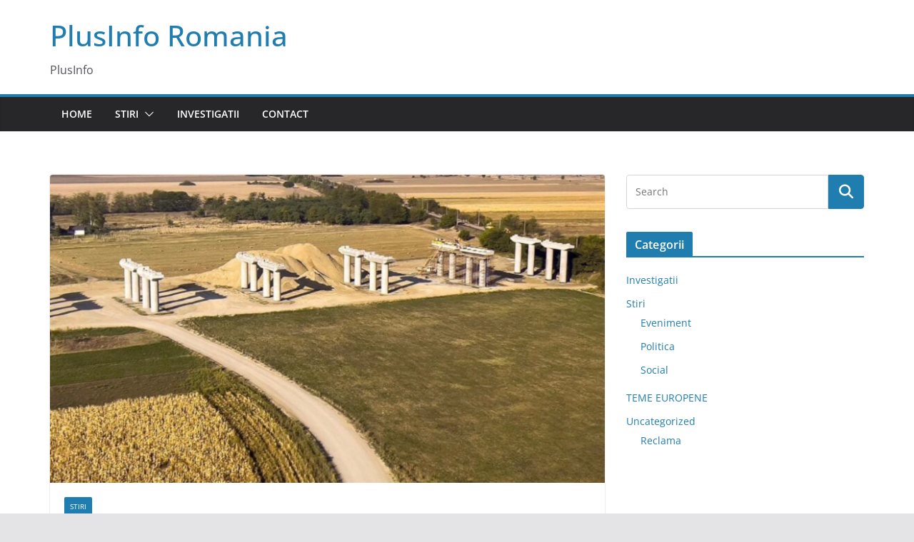

--- FILE ---
content_type: application/javascript; charset=utf-8
request_url: https://flx2.pnl.agency/flx2/?tag/ad=plusinfo
body_size: -45
content:
console.log('FLX2 adtag is disabled');